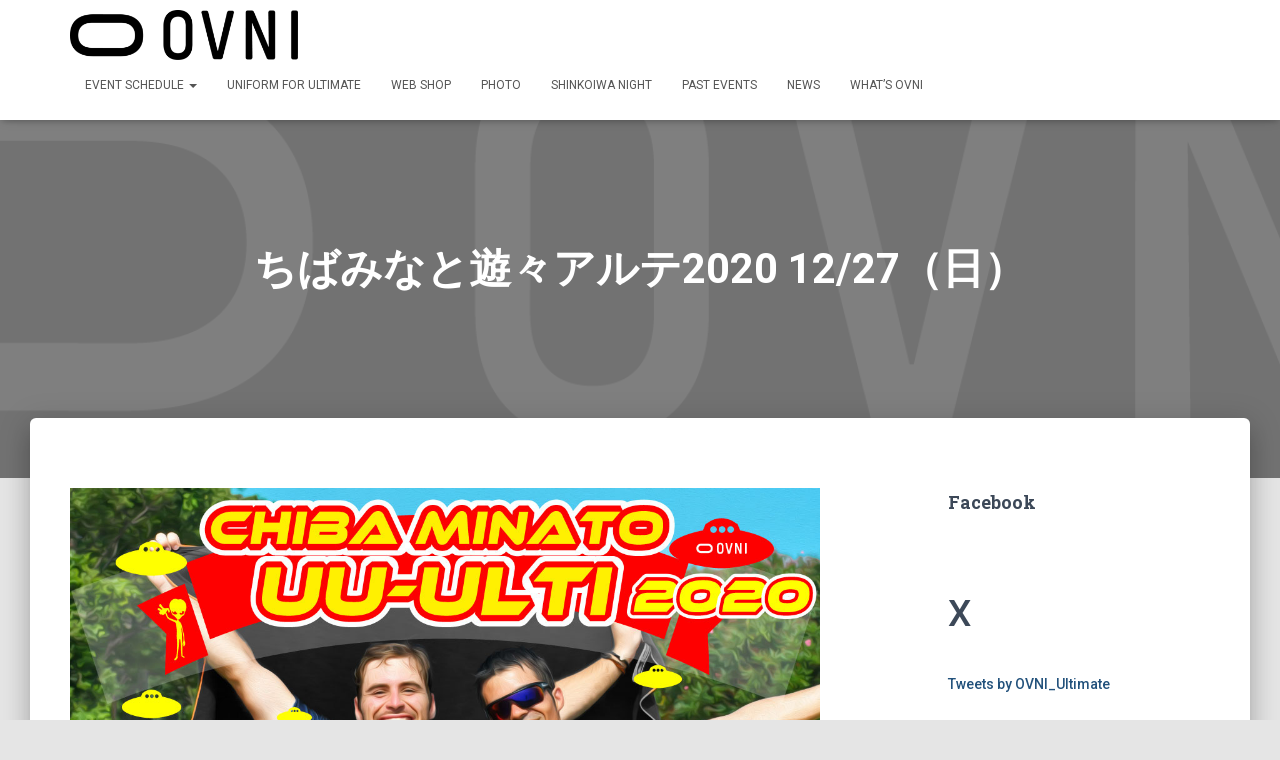

--- FILE ---
content_type: text/html; charset=UTF-8
request_url: https://www.ovniultimate.com/2019/12/24/uuult2020/
body_size: 15218
content:
<!DOCTYPE html>
<html lang="ja">

<head>
	<meta charset='UTF-8'>
	<meta name="viewport" content="width=device-width, initial-scale=1">
	<link rel="profile" href="http://gmpg.org/xfn/11">
			<link rel="pingback" href="https://www.ovniultimate.com/xmlrpc.php">
		<title>ちばみなと遊々アルテ2020  12/27（日） &#8211; OVNI</title>
<meta name='robots' content='max-image-preview:large' />
<link rel='dns-prefetch' href='//www.googletagmanager.com' />
<link rel='dns-prefetch' href='//fonts.googleapis.com' />
<link rel='dns-prefetch' href='//s.w.org' />
<link rel="alternate" type="application/rss+xml" title="OVNI &raquo; フィード" href="https://www.ovniultimate.com/feed/" />
<link rel="alternate" type="application/rss+xml" title="OVNI &raquo; コメントフィード" href="https://www.ovniultimate.com/comments/feed/" />
<link rel="alternate" type="application/rss+xml" title="OVNI &raquo; ちばみなと遊々アルテ2020  12/27（日） のコメントのフィード" href="https://www.ovniultimate.com/2019/12/24/uuult2020/feed/" />
<script type="text/javascript">
window._wpemojiSettings = {"baseUrl":"https:\/\/s.w.org\/images\/core\/emoji\/13.1.0\/72x72\/","ext":".png","svgUrl":"https:\/\/s.w.org\/images\/core\/emoji\/13.1.0\/svg\/","svgExt":".svg","source":{"concatemoji":"https:\/\/www.ovniultimate.com\/wp-includes\/js\/wp-emoji-release.min.js?ver=5.9.12"}};
/*! This file is auto-generated */
!function(e,a,t){var n,r,o,i=a.createElement("canvas"),p=i.getContext&&i.getContext("2d");function s(e,t){var a=String.fromCharCode;p.clearRect(0,0,i.width,i.height),p.fillText(a.apply(this,e),0,0);e=i.toDataURL();return p.clearRect(0,0,i.width,i.height),p.fillText(a.apply(this,t),0,0),e===i.toDataURL()}function c(e){var t=a.createElement("script");t.src=e,t.defer=t.type="text/javascript",a.getElementsByTagName("head")[0].appendChild(t)}for(o=Array("flag","emoji"),t.supports={everything:!0,everythingExceptFlag:!0},r=0;r<o.length;r++)t.supports[o[r]]=function(e){if(!p||!p.fillText)return!1;switch(p.textBaseline="top",p.font="600 32px Arial",e){case"flag":return s([127987,65039,8205,9895,65039],[127987,65039,8203,9895,65039])?!1:!s([55356,56826,55356,56819],[55356,56826,8203,55356,56819])&&!s([55356,57332,56128,56423,56128,56418,56128,56421,56128,56430,56128,56423,56128,56447],[55356,57332,8203,56128,56423,8203,56128,56418,8203,56128,56421,8203,56128,56430,8203,56128,56423,8203,56128,56447]);case"emoji":return!s([10084,65039,8205,55357,56613],[10084,65039,8203,55357,56613])}return!1}(o[r]),t.supports.everything=t.supports.everything&&t.supports[o[r]],"flag"!==o[r]&&(t.supports.everythingExceptFlag=t.supports.everythingExceptFlag&&t.supports[o[r]]);t.supports.everythingExceptFlag=t.supports.everythingExceptFlag&&!t.supports.flag,t.DOMReady=!1,t.readyCallback=function(){t.DOMReady=!0},t.supports.everything||(n=function(){t.readyCallback()},a.addEventListener?(a.addEventListener("DOMContentLoaded",n,!1),e.addEventListener("load",n,!1)):(e.attachEvent("onload",n),a.attachEvent("onreadystatechange",function(){"complete"===a.readyState&&t.readyCallback()})),(n=t.source||{}).concatemoji?c(n.concatemoji):n.wpemoji&&n.twemoji&&(c(n.twemoji),c(n.wpemoji)))}(window,document,window._wpemojiSettings);
</script>
<style type="text/css">
img.wp-smiley,
img.emoji {
	display: inline !important;
	border: none !important;
	box-shadow: none !important;
	height: 1em !important;
	width: 1em !important;
	margin: 0 0.07em !important;
	vertical-align: -0.1em !important;
	background: none !important;
	padding: 0 !important;
}
</style>
	<link rel='stylesheet' id='wp-block-library-css'  href='https://www.ovniultimate.com/wp-includes/css/dist/block-library/style.min.css?ver=5.9.12' type='text/css' media='all' />
<style id='global-styles-inline-css' type='text/css'>
body{--wp--preset--color--black: #000000;--wp--preset--color--cyan-bluish-gray: #abb8c3;--wp--preset--color--white: #ffffff;--wp--preset--color--pale-pink: #f78da7;--wp--preset--color--vivid-red: #cf2e2e;--wp--preset--color--luminous-vivid-orange: #ff6900;--wp--preset--color--luminous-vivid-amber: #fcb900;--wp--preset--color--light-green-cyan: #7bdcb5;--wp--preset--color--vivid-green-cyan: #00d084;--wp--preset--color--pale-cyan-blue: #8ed1fc;--wp--preset--color--vivid-cyan-blue: #0693e3;--wp--preset--color--vivid-purple: #9b51e0;--wp--preset--color--accent: #0a7393;--wp--preset--color--background-color: #e5e5e5;--wp--preset--color--header-gradient: #1f4fb7;--wp--preset--gradient--vivid-cyan-blue-to-vivid-purple: linear-gradient(135deg,rgba(6,147,227,1) 0%,rgb(155,81,224) 100%);--wp--preset--gradient--light-green-cyan-to-vivid-green-cyan: linear-gradient(135deg,rgb(122,220,180) 0%,rgb(0,208,130) 100%);--wp--preset--gradient--luminous-vivid-amber-to-luminous-vivid-orange: linear-gradient(135deg,rgba(252,185,0,1) 0%,rgba(255,105,0,1) 100%);--wp--preset--gradient--luminous-vivid-orange-to-vivid-red: linear-gradient(135deg,rgba(255,105,0,1) 0%,rgb(207,46,46) 100%);--wp--preset--gradient--very-light-gray-to-cyan-bluish-gray: linear-gradient(135deg,rgb(238,238,238) 0%,rgb(169,184,195) 100%);--wp--preset--gradient--cool-to-warm-spectrum: linear-gradient(135deg,rgb(74,234,220) 0%,rgb(151,120,209) 20%,rgb(207,42,186) 40%,rgb(238,44,130) 60%,rgb(251,105,98) 80%,rgb(254,248,76) 100%);--wp--preset--gradient--blush-light-purple: linear-gradient(135deg,rgb(255,206,236) 0%,rgb(152,150,240) 100%);--wp--preset--gradient--blush-bordeaux: linear-gradient(135deg,rgb(254,205,165) 0%,rgb(254,45,45) 50%,rgb(107,0,62) 100%);--wp--preset--gradient--luminous-dusk: linear-gradient(135deg,rgb(255,203,112) 0%,rgb(199,81,192) 50%,rgb(65,88,208) 100%);--wp--preset--gradient--pale-ocean: linear-gradient(135deg,rgb(255,245,203) 0%,rgb(182,227,212) 50%,rgb(51,167,181) 100%);--wp--preset--gradient--electric-grass: linear-gradient(135deg,rgb(202,248,128) 0%,rgb(113,206,126) 100%);--wp--preset--gradient--midnight: linear-gradient(135deg,rgb(2,3,129) 0%,rgb(40,116,252) 100%);--wp--preset--duotone--dark-grayscale: url('#wp-duotone-dark-grayscale');--wp--preset--duotone--grayscale: url('#wp-duotone-grayscale');--wp--preset--duotone--purple-yellow: url('#wp-duotone-purple-yellow');--wp--preset--duotone--blue-red: url('#wp-duotone-blue-red');--wp--preset--duotone--midnight: url('#wp-duotone-midnight');--wp--preset--duotone--magenta-yellow: url('#wp-duotone-magenta-yellow');--wp--preset--duotone--purple-green: url('#wp-duotone-purple-green');--wp--preset--duotone--blue-orange: url('#wp-duotone-blue-orange');--wp--preset--font-size--small: 13px;--wp--preset--font-size--medium: 20px;--wp--preset--font-size--large: 36px;--wp--preset--font-size--x-large: 42px;}.has-black-color{color: var(--wp--preset--color--black) !important;}.has-cyan-bluish-gray-color{color: var(--wp--preset--color--cyan-bluish-gray) !important;}.has-white-color{color: var(--wp--preset--color--white) !important;}.has-pale-pink-color{color: var(--wp--preset--color--pale-pink) !important;}.has-vivid-red-color{color: var(--wp--preset--color--vivid-red) !important;}.has-luminous-vivid-orange-color{color: var(--wp--preset--color--luminous-vivid-orange) !important;}.has-luminous-vivid-amber-color{color: var(--wp--preset--color--luminous-vivid-amber) !important;}.has-light-green-cyan-color{color: var(--wp--preset--color--light-green-cyan) !important;}.has-vivid-green-cyan-color{color: var(--wp--preset--color--vivid-green-cyan) !important;}.has-pale-cyan-blue-color{color: var(--wp--preset--color--pale-cyan-blue) !important;}.has-vivid-cyan-blue-color{color: var(--wp--preset--color--vivid-cyan-blue) !important;}.has-vivid-purple-color{color: var(--wp--preset--color--vivid-purple) !important;}.has-black-background-color{background-color: var(--wp--preset--color--black) !important;}.has-cyan-bluish-gray-background-color{background-color: var(--wp--preset--color--cyan-bluish-gray) !important;}.has-white-background-color{background-color: var(--wp--preset--color--white) !important;}.has-pale-pink-background-color{background-color: var(--wp--preset--color--pale-pink) !important;}.has-vivid-red-background-color{background-color: var(--wp--preset--color--vivid-red) !important;}.has-luminous-vivid-orange-background-color{background-color: var(--wp--preset--color--luminous-vivid-orange) !important;}.has-luminous-vivid-amber-background-color{background-color: var(--wp--preset--color--luminous-vivid-amber) !important;}.has-light-green-cyan-background-color{background-color: var(--wp--preset--color--light-green-cyan) !important;}.has-vivid-green-cyan-background-color{background-color: var(--wp--preset--color--vivid-green-cyan) !important;}.has-pale-cyan-blue-background-color{background-color: var(--wp--preset--color--pale-cyan-blue) !important;}.has-vivid-cyan-blue-background-color{background-color: var(--wp--preset--color--vivid-cyan-blue) !important;}.has-vivid-purple-background-color{background-color: var(--wp--preset--color--vivid-purple) !important;}.has-black-border-color{border-color: var(--wp--preset--color--black) !important;}.has-cyan-bluish-gray-border-color{border-color: var(--wp--preset--color--cyan-bluish-gray) !important;}.has-white-border-color{border-color: var(--wp--preset--color--white) !important;}.has-pale-pink-border-color{border-color: var(--wp--preset--color--pale-pink) !important;}.has-vivid-red-border-color{border-color: var(--wp--preset--color--vivid-red) !important;}.has-luminous-vivid-orange-border-color{border-color: var(--wp--preset--color--luminous-vivid-orange) !important;}.has-luminous-vivid-amber-border-color{border-color: var(--wp--preset--color--luminous-vivid-amber) !important;}.has-light-green-cyan-border-color{border-color: var(--wp--preset--color--light-green-cyan) !important;}.has-vivid-green-cyan-border-color{border-color: var(--wp--preset--color--vivid-green-cyan) !important;}.has-pale-cyan-blue-border-color{border-color: var(--wp--preset--color--pale-cyan-blue) !important;}.has-vivid-cyan-blue-border-color{border-color: var(--wp--preset--color--vivid-cyan-blue) !important;}.has-vivid-purple-border-color{border-color: var(--wp--preset--color--vivid-purple) !important;}.has-vivid-cyan-blue-to-vivid-purple-gradient-background{background: var(--wp--preset--gradient--vivid-cyan-blue-to-vivid-purple) !important;}.has-light-green-cyan-to-vivid-green-cyan-gradient-background{background: var(--wp--preset--gradient--light-green-cyan-to-vivid-green-cyan) !important;}.has-luminous-vivid-amber-to-luminous-vivid-orange-gradient-background{background: var(--wp--preset--gradient--luminous-vivid-amber-to-luminous-vivid-orange) !important;}.has-luminous-vivid-orange-to-vivid-red-gradient-background{background: var(--wp--preset--gradient--luminous-vivid-orange-to-vivid-red) !important;}.has-very-light-gray-to-cyan-bluish-gray-gradient-background{background: var(--wp--preset--gradient--very-light-gray-to-cyan-bluish-gray) !important;}.has-cool-to-warm-spectrum-gradient-background{background: var(--wp--preset--gradient--cool-to-warm-spectrum) !important;}.has-blush-light-purple-gradient-background{background: var(--wp--preset--gradient--blush-light-purple) !important;}.has-blush-bordeaux-gradient-background{background: var(--wp--preset--gradient--blush-bordeaux) !important;}.has-luminous-dusk-gradient-background{background: var(--wp--preset--gradient--luminous-dusk) !important;}.has-pale-ocean-gradient-background{background: var(--wp--preset--gradient--pale-ocean) !important;}.has-electric-grass-gradient-background{background: var(--wp--preset--gradient--electric-grass) !important;}.has-midnight-gradient-background{background: var(--wp--preset--gradient--midnight) !important;}.has-small-font-size{font-size: var(--wp--preset--font-size--small) !important;}.has-medium-font-size{font-size: var(--wp--preset--font-size--medium) !important;}.has-large-font-size{font-size: var(--wp--preset--font-size--large) !important;}.has-x-large-font-size{font-size: var(--wp--preset--font-size--x-large) !important;}
</style>
<link rel='stylesheet' id='hestia-clients-bar-css'  href='https://www.ovniultimate.com/wp-content/plugins/themeisle-companion/obfx_modules/companion-legacy/assets/css/hestia/clients-bar.css?ver=5.9.12' type='text/css' media='all' />
<link rel='stylesheet' id='bootstrap-css'  href='https://www.ovniultimate.com/wp-content/themes/hestia/assets/bootstrap/css/bootstrap.min.css?ver=1.0.2' type='text/css' media='all' />
<link rel='stylesheet' id='hestia-font-sizes-css'  href='https://www.ovniultimate.com/wp-content/themes/hestia/assets/css/font-sizes.min.css?ver=3.0.22' type='text/css' media='all' />
<link rel='stylesheet' id='hestia_style-css'  href='https://www.ovniultimate.com/wp-content/themes/hestia/style.min.css?ver=3.0.22' type='text/css' media='all' />
<style id='hestia_style-inline-css' type='text/css'>
.hestia-top-bar, .hestia-top-bar .widget.widget_shopping_cart .cart_list {
			background-color: #363537
		}
		.hestia-top-bar .widget .label-floating input[type=search]:-webkit-autofill {
			-webkit-box-shadow: inset 0 0 0px 9999px #363537
		}.hestia-top-bar, .hestia-top-bar .widget .label-floating input[type=search], .hestia-top-bar .widget.widget_search form.form-group:before, .hestia-top-bar .widget.widget_product_search form.form-group:before, .hestia-top-bar .widget.widget_shopping_cart:before {
			color: #ffffff
		} 
		.hestia-top-bar .widget .label-floating input[type=search]{
			-webkit-text-fill-color:#ffffff !important 
		}
		.hestia-top-bar div.widget.widget_shopping_cart:before, .hestia-top-bar .widget.widget_product_search form.form-group:before, .hestia-top-bar .widget.widget_search form.form-group:before{
			background-color: #ffffff
		}.hestia-top-bar a, .hestia-top-bar .top-bar-nav li a {
			color: #ffffff
		}
		.hestia-top-bar ul li a[href*="mailto:"]:before, .hestia-top-bar ul li a[href*="tel:"]:before{
			background-color: #ffffff
		}
		.hestia-top-bar a:hover, .hestia-top-bar .top-bar-nav li a:hover {
			color: #eeeeee
		}
		.hestia-top-bar ul li:hover a[href*="mailto:"]:before, .hestia-top-bar ul li:hover a[href*="tel:"]:before{
			background-color: #eeeeee
		}
		

		a,
		.navbar .dropdown-menu li:hover > a,
		.navbar .dropdown-menu li:focus > a,
		.navbar .dropdown-menu li:active > a,
		.navbar .navbar-nav > li .dropdown-menu li:hover > a,
		body:not(.home) .navbar-default .navbar-nav > .active:not(.btn) > a,
		body:not(.home) .navbar-default .navbar-nav > .active:not(.btn) > a:hover,
		body:not(.home) .navbar-default .navbar-nav > .active:not(.btn) > a:focus,
		a:hover,
		.card-blog a.moretag:hover,
		.card-blog a.more-link:hover,
		.widget a:hover,
		.has-text-color.has-accent-color,
		p.has-text-color a {
		    color:#0a7393;
		}
		
		.svg-text-color{
			fill:#0a7393;
		}
		
		.pagination span.current, .pagination span.current:focus, .pagination span.current:hover {
			border-color:#0a7393
		}
		
		button,
		button:hover,
		.woocommerce .track_order button[type="submit"],
		.woocommerce .track_order button[type="submit"]:hover,
		div.wpforms-container .wpforms-form button[type=submit].wpforms-submit,
		div.wpforms-container .wpforms-form button[type=submit].wpforms-submit:hover,
		input[type="button"],
		input[type="button"]:hover,
		input[type="submit"],
		input[type="submit"]:hover,
		input#searchsubmit,
		.pagination span.current,
		.pagination span.current:focus,
		.pagination span.current:hover,
		.btn.btn-primary,
		.btn.btn-primary:link,
		.btn.btn-primary:hover,
		.btn.btn-primary:focus,
		.btn.btn-primary:active,
		.btn.btn-primary.active,
		.btn.btn-primary.active:focus,
		.btn.btn-primary.active:hover,
		.btn.btn-primary:active:hover,
		.btn.btn-primary:active:focus,
		.btn.btn-primary:active:hover,
		.hestia-sidebar-open.btn.btn-rose,
		.hestia-sidebar-close.btn.btn-rose,
		.hestia-sidebar-open.btn.btn-rose:hover,
		.hestia-sidebar-close.btn.btn-rose:hover,
		.hestia-sidebar-open.btn.btn-rose:focus,
		.hestia-sidebar-close.btn.btn-rose:focus,
		.label.label-primary,
		.hestia-work .portfolio-item:nth-child(6n+1) .label,
		.nav-cart .nav-cart-content .widget .buttons .button,
		.has-accent-background-color[class*="has-background"] {
		    background-color: #0a7393;
		}
		
		@media (max-width: 768px) {
	
			.navbar-default .navbar-nav>li>a:hover,
			.navbar-default .navbar-nav>li>a:focus,
			.navbar .navbar-nav .dropdown .dropdown-menu li a:hover,
			.navbar .navbar-nav .dropdown .dropdown-menu li a:focus,
			.navbar button.navbar-toggle:hover,
			.navbar .navbar-nav li:hover > a i {
			    color: #0a7393;
			}
		}
		
		body:not(.woocommerce-page) button:not([class^="fl-"]):not(.hestia-scroll-to-top):not(.navbar-toggle):not(.close),
		body:not(.woocommerce-page) .button:not([class^="fl-"]):not(hestia-scroll-to-top):not(.navbar-toggle):not(.add_to_cart_button):not(.product_type_grouped):not(.product_type_external),
		div.wpforms-container .wpforms-form button[type=submit].wpforms-submit,
		input[type="submit"],
		input[type="button"],
		.btn.btn-primary,
		.widget_product_search button[type="submit"],
		.hestia-sidebar-open.btn.btn-rose,
		.hestia-sidebar-close.btn.btn-rose,
		.everest-forms button[type=submit].everest-forms-submit-button {
		    -webkit-box-shadow: 0 2px 2px 0 rgba(10,115,147,0.14),0 3px 1px -2px rgba(10,115,147,0.2),0 1px 5px 0 rgba(10,115,147,0.12);
		    box-shadow: 0 2px 2px 0 rgba(10,115,147,0.14),0 3px 1px -2px rgba(10,115,147,0.2),0 1px 5px 0 rgba(10,115,147,0.12);
		}
		
		.card .header-primary, .card .content-primary,
		.everest-forms button[type=submit].everest-forms-submit-button {
		    background: #0a7393;
		}
		
		body:not(.woocommerce-page) .button:not([class^="fl-"]):not(.hestia-scroll-to-top):not(.navbar-toggle):not(.add_to_cart_button):hover,
		body:not(.woocommerce-page) button:not([class^="fl-"]):not(.hestia-scroll-to-top):not(.navbar-toggle):not(.close):hover,
		div.wpforms-container .wpforms-form button[type=submit].wpforms-submit:hover,
		input[type="submit"]:hover,
		input[type="button"]:hover,
		input#searchsubmit:hover,
		.widget_product_search button[type="submit"]:hover,
		.pagination span.current,
		.btn.btn-primary:hover,
		.btn.btn-primary:focus,
		.btn.btn-primary:active,
		.btn.btn-primary.active,
		.btn.btn-primary:active:focus,
		.btn.btn-primary:active:hover,
		.hestia-sidebar-open.btn.btn-rose:hover,
		.hestia-sidebar-close.btn.btn-rose:hover,
		.pagination span.current:hover,
		.everest-forms button[type=submit].everest-forms-submit-button:hover,
 		.everest-forms button[type=submit].everest-forms-submit-button:focus,
 		.everest-forms button[type=submit].everest-forms-submit-button:active {
			-webkit-box-shadow: 0 14px 26px -12px rgba(10,115,147,0.42),0 4px 23px 0 rgba(0,0,0,0.12),0 8px 10px -5px rgba(10,115,147,0.2);
		    box-shadow: 0 14px 26px -12px rgba(10,115,147,0.42),0 4px 23px 0 rgba(0,0,0,0.12),0 8px 10px -5px rgba(10,115,147,0.2);
			color: #fff;
		}
		
		.form-group.is-focused .form-control {
			background-image: -webkit-gradient(linear,left top, left bottom,from(#0a7393),to(#0a7393)),-webkit-gradient(linear,left top, left bottom,from(#d2d2d2),to(#d2d2d2));
			background-image: -webkit-linear-gradient(linear,left top, left bottom,from(#0a7393),to(#0a7393)),-webkit-linear-gradient(linear,left top, left bottom,from(#d2d2d2),to(#d2d2d2));
			background-image: linear-gradient(linear,left top, left bottom,from(#0a7393),to(#0a7393)),linear-gradient(linear,left top, left bottom,from(#d2d2d2),to(#d2d2d2));
		}
		
		.navbar:not(.navbar-transparent) li:not(.btn):hover > a,
		.navbar li.on-section:not(.btn) > a,
		.navbar.full-screen-menu.navbar-transparent li:not(.btn):hover > a,
		.navbar.full-screen-menu .navbar-toggle:hover,
		.navbar:not(.navbar-transparent) .nav-cart:hover,
		.navbar:not(.navbar-transparent) .hestia-toggle-search:hover {
				color:#0a7393
		}
		
			.header-filter-gradient {
				background: linear-gradient(45deg, rgba(31,79,183,1) 0%, rgb(97,107,162) 100%);
			}
			.has-text-color.has-header-gradient-color { color: #1f4fb7; }
			.has-header-gradient-background-color[class*="has-background"] { background-color: #1f4fb7; }
			
		.has-text-color.has-background-color-color { color: #e5e5e5; }
		.has-background-color-background-color[class*="has-background"] { background-color: #e5e5e5; }
		
.btn.btn-primary:not(.colored-button):not(.btn-left):not(.btn-right):not(.btn-just-icon):not(.menu-item), input[type="submit"]:not(.search-submit), body:not(.woocommerce-account) .woocommerce .button.woocommerce-Button, .woocommerce .product button.button, .woocommerce .product button.button.alt, .woocommerce .product #respond input#submit, .woocommerce-cart .blog-post .woocommerce .cart-collaterals .cart_totals .checkout-button, .woocommerce-checkout #payment #place_order, .woocommerce-account.woocommerce-page button.button, .woocommerce .track_order button[type="submit"], .nav-cart .nav-cart-content .widget .buttons .button, .woocommerce a.button.wc-backward, body.woocommerce .wccm-catalog-item a.button, body.woocommerce a.wccm-button.button, form.woocommerce-form-coupon button.button, div.wpforms-container .wpforms-form button[type=submit].wpforms-submit, div.woocommerce a.button.alt, div.woocommerce table.my_account_orders .button, .btn.colored-button, .btn.btn-left, .btn.btn-right, .btn:not(.colored-button):not(.btn-left):not(.btn-right):not(.btn-just-icon):not(.menu-item):not(.hestia-sidebar-open):not(.hestia-sidebar-close){ padding-top:15px;  padding-bottom:15px;  padding-left:33px;  padding-right:33px; }
.btn.btn-primary:not(.colored-button):not(.btn-left):not(.btn-right):not(.btn-just-icon):not(.menu-item), input[type="submit"]:not(.search-submit), body:not(.woocommerce-account) .woocommerce .button.woocommerce-Button, .woocommerce .product button.button, .woocommerce .product button.button.alt, .woocommerce .product #respond input#submit, .woocommerce-cart .blog-post .woocommerce .cart-collaterals .cart_totals .checkout-button, .woocommerce-checkout #payment #place_order, .woocommerce-account.woocommerce-page button.button, .woocommerce .track_order button[type="submit"], .nav-cart .nav-cart-content .widget .buttons .button, .woocommerce a.button.wc-backward, body.woocommerce .wccm-catalog-item a.button, body.woocommerce a.wccm-button.button, form.woocommerce-form-coupon button.button, div.wpforms-container .wpforms-form button[type=submit].wpforms-submit, div.woocommerce a.button.alt, div.woocommerce table.my_account_orders .button, input[type="submit"].search-submit, .hestia-view-cart-wrapper .added_to_cart.wc-forward, .woocommerce-product-search button, .woocommerce-cart .actions .button, #secondary div[id^=woocommerce_price_filter] .button, .woocommerce div[id^=woocommerce_widget_cart].widget .buttons .button, .searchform input[type=submit], .searchform button, .search-form:not(.media-toolbar-primary) input[type=submit], .search-form:not(.media-toolbar-primary) button, .woocommerce-product-search input[type=submit], .btn.colored-button, .btn.btn-left, .btn.btn-right, .btn:not(.colored-button):not(.btn-left):not(.btn-right):not(.btn-just-icon):not(.menu-item):not(.hestia-sidebar-open):not(.hestia-sidebar-close){border-radius:12px;}
@media (min-width: 769px){
			.page-header.header-small .hestia-title,
			.page-header.header-small .title,
			h1.hestia-title.title-in-content,
			.main article.section .has-title-font-size {
				font-size: 42px;
			}}
</style>
<link rel='stylesheet' id='hestia_fonts-css'  href='https://fonts.googleapis.com/css?family=Roboto%3A300%2C400%2C500%2C700%7CRoboto+Slab%3A400%2C700&#038;subset=latin%2Clatin-ext&#038;ver=3.0.22' type='text/css' media='all' />
<script type='text/javascript' src='https://www.ovniultimate.com/wp-includes/js/jquery/jquery.min.js?ver=3.6.0' id='jquery-core-js'></script>
<script type='text/javascript' src='https://www.ovniultimate.com/wp-includes/js/jquery/jquery-migrate.min.js?ver=3.3.2' id='jquery-migrate-js'></script>

<!-- Site Kit によって追加された Google タグ（gtag.js）スニペット -->

<!-- Google アナリティクス スニペット (Site Kit が追加) -->
<script type='text/javascript' src='https://www.googletagmanager.com/gtag/js?id=GT-MJPJV8S' id='google_gtagjs-js' async></script>
<script type='text/javascript' id='google_gtagjs-js-after'>
window.dataLayer = window.dataLayer || [];function gtag(){dataLayer.push(arguments);}
gtag("set","linker",{"domains":["www.ovniultimate.com"]});
gtag("js", new Date());
gtag("set", "developer_id.dZTNiMT", true);
gtag("config", "GT-MJPJV8S");
 window._googlesitekit = window._googlesitekit || {}; window._googlesitekit.throttledEvents = []; window._googlesitekit.gtagEvent = (name, data) => { var key = JSON.stringify( { name, data } ); if ( !! window._googlesitekit.throttledEvents[ key ] ) { return; } window._googlesitekit.throttledEvents[ key ] = true; setTimeout( () => { delete window._googlesitekit.throttledEvents[ key ]; }, 5 ); gtag( "event", name, { ...data, event_source: "site-kit" } ); } 
</script>

<!-- Site Kit によって追加された終了 Google タグ（gtag.js）スニペット -->
<link rel="https://api.w.org/" href="https://www.ovniultimate.com/wp-json/" /><link rel="alternate" type="application/json" href="https://www.ovniultimate.com/wp-json/wp/v2/posts/4672" /><link rel="EditURI" type="application/rsd+xml" title="RSD" href="https://www.ovniultimate.com/xmlrpc.php?rsd" />
<link rel="wlwmanifest" type="application/wlwmanifest+xml" href="https://www.ovniultimate.com/wp-includes/wlwmanifest.xml" /> 
<meta name="generator" content="WordPress 5.9.12" />
<link rel="canonical" href="https://www.ovniultimate.com/2019/12/24/uuult2020/" />
<link rel='shortlink' href='https://www.ovniultimate.com/?p=4672' />
<link rel="alternate" type="application/json+oembed" href="https://www.ovniultimate.com/wp-json/oembed/1.0/embed?url=https%3A%2F%2Fwww.ovniultimate.com%2F2019%2F12%2F24%2Fuuult2020%2F" />
<link rel="alternate" type="text/xml+oembed" href="https://www.ovniultimate.com/wp-json/oembed/1.0/embed?url=https%3A%2F%2Fwww.ovniultimate.com%2F2019%2F12%2F24%2Fuuult2020%2F&#038;format=xml" />
<meta name="generator" content="Site Kit by Google 1.145.0" /><!-- Enter your scripts here --><meta name="google-site-verification" content="tAxsrz8ygbfNbrm2u3W2Gc0WeGtt2kQrDocllt8_h2o"><style type="text/css" id="custom-background-css">
body.custom-background { background-color: #e5e5e5; }
</style>
	<link rel="icon" href="https://www.ovniultimate.com/wp-content/uploads/2015/04/cropped-ef86975ef0e3d8145b6fc40686b6ebff-32x32.png" sizes="32x32" />
<link rel="icon" href="https://www.ovniultimate.com/wp-content/uploads/2015/04/cropped-ef86975ef0e3d8145b6fc40686b6ebff-192x192.png" sizes="192x192" />
<link rel="apple-touch-icon" href="https://www.ovniultimate.com/wp-content/uploads/2015/04/cropped-ef86975ef0e3d8145b6fc40686b6ebff-180x180.png" />
<meta name="msapplication-TileImage" content="https://www.ovniultimate.com/wp-content/uploads/2015/04/cropped-ef86975ef0e3d8145b6fc40686b6ebff-270x270.png" />
		<style type="text/css" id="wp-custom-css">
			@media (max-width: 768px){
	.navbar .navbar-header .navbar-brand img {
     width: 100px;
}
	.navbar.navbar>.container {
    padding: 1px 15px;
}
.navbar.navbar-fixed-top .navbar-collapse  {
    margin-top: 50px;
}
}

.author {
    display: none;
}		</style>
		</head>

<body class="post-template-default single single-post postid-4672 single-format-standard custom-background wp-custom-logo blog-post header-layout-default">
	<svg xmlns="http://www.w3.org/2000/svg" viewBox="0 0 0 0" width="0" height="0" focusable="false" role="none" style="visibility: hidden; position: absolute; left: -9999px; overflow: hidden;" ><defs><filter id="wp-duotone-dark-grayscale"><feColorMatrix color-interpolation-filters="sRGB" type="matrix" values=" .299 .587 .114 0 0 .299 .587 .114 0 0 .299 .587 .114 0 0 .299 .587 .114 0 0 " /><feComponentTransfer color-interpolation-filters="sRGB" ><feFuncR type="table" tableValues="0 0.49803921568627" /><feFuncG type="table" tableValues="0 0.49803921568627" /><feFuncB type="table" tableValues="0 0.49803921568627" /><feFuncA type="table" tableValues="1 1" /></feComponentTransfer><feComposite in2="SourceGraphic" operator="in" /></filter></defs></svg><svg xmlns="http://www.w3.org/2000/svg" viewBox="0 0 0 0" width="0" height="0" focusable="false" role="none" style="visibility: hidden; position: absolute; left: -9999px; overflow: hidden;" ><defs><filter id="wp-duotone-grayscale"><feColorMatrix color-interpolation-filters="sRGB" type="matrix" values=" .299 .587 .114 0 0 .299 .587 .114 0 0 .299 .587 .114 0 0 .299 .587 .114 0 0 " /><feComponentTransfer color-interpolation-filters="sRGB" ><feFuncR type="table" tableValues="0 1" /><feFuncG type="table" tableValues="0 1" /><feFuncB type="table" tableValues="0 1" /><feFuncA type="table" tableValues="1 1" /></feComponentTransfer><feComposite in2="SourceGraphic" operator="in" /></filter></defs></svg><svg xmlns="http://www.w3.org/2000/svg" viewBox="0 0 0 0" width="0" height="0" focusable="false" role="none" style="visibility: hidden; position: absolute; left: -9999px; overflow: hidden;" ><defs><filter id="wp-duotone-purple-yellow"><feColorMatrix color-interpolation-filters="sRGB" type="matrix" values=" .299 .587 .114 0 0 .299 .587 .114 0 0 .299 .587 .114 0 0 .299 .587 .114 0 0 " /><feComponentTransfer color-interpolation-filters="sRGB" ><feFuncR type="table" tableValues="0.54901960784314 0.98823529411765" /><feFuncG type="table" tableValues="0 1" /><feFuncB type="table" tableValues="0.71764705882353 0.25490196078431" /><feFuncA type="table" tableValues="1 1" /></feComponentTransfer><feComposite in2="SourceGraphic" operator="in" /></filter></defs></svg><svg xmlns="http://www.w3.org/2000/svg" viewBox="0 0 0 0" width="0" height="0" focusable="false" role="none" style="visibility: hidden; position: absolute; left: -9999px; overflow: hidden;" ><defs><filter id="wp-duotone-blue-red"><feColorMatrix color-interpolation-filters="sRGB" type="matrix" values=" .299 .587 .114 0 0 .299 .587 .114 0 0 .299 .587 .114 0 0 .299 .587 .114 0 0 " /><feComponentTransfer color-interpolation-filters="sRGB" ><feFuncR type="table" tableValues="0 1" /><feFuncG type="table" tableValues="0 0.27843137254902" /><feFuncB type="table" tableValues="0.5921568627451 0.27843137254902" /><feFuncA type="table" tableValues="1 1" /></feComponentTransfer><feComposite in2="SourceGraphic" operator="in" /></filter></defs></svg><svg xmlns="http://www.w3.org/2000/svg" viewBox="0 0 0 0" width="0" height="0" focusable="false" role="none" style="visibility: hidden; position: absolute; left: -9999px; overflow: hidden;" ><defs><filter id="wp-duotone-midnight"><feColorMatrix color-interpolation-filters="sRGB" type="matrix" values=" .299 .587 .114 0 0 .299 .587 .114 0 0 .299 .587 .114 0 0 .299 .587 .114 0 0 " /><feComponentTransfer color-interpolation-filters="sRGB" ><feFuncR type="table" tableValues="0 0" /><feFuncG type="table" tableValues="0 0.64705882352941" /><feFuncB type="table" tableValues="0 1" /><feFuncA type="table" tableValues="1 1" /></feComponentTransfer><feComposite in2="SourceGraphic" operator="in" /></filter></defs></svg><svg xmlns="http://www.w3.org/2000/svg" viewBox="0 0 0 0" width="0" height="0" focusable="false" role="none" style="visibility: hidden; position: absolute; left: -9999px; overflow: hidden;" ><defs><filter id="wp-duotone-magenta-yellow"><feColorMatrix color-interpolation-filters="sRGB" type="matrix" values=" .299 .587 .114 0 0 .299 .587 .114 0 0 .299 .587 .114 0 0 .299 .587 .114 0 0 " /><feComponentTransfer color-interpolation-filters="sRGB" ><feFuncR type="table" tableValues="0.78039215686275 1" /><feFuncG type="table" tableValues="0 0.94901960784314" /><feFuncB type="table" tableValues="0.35294117647059 0.47058823529412" /><feFuncA type="table" tableValues="1 1" /></feComponentTransfer><feComposite in2="SourceGraphic" operator="in" /></filter></defs></svg><svg xmlns="http://www.w3.org/2000/svg" viewBox="0 0 0 0" width="0" height="0" focusable="false" role="none" style="visibility: hidden; position: absolute; left: -9999px; overflow: hidden;" ><defs><filter id="wp-duotone-purple-green"><feColorMatrix color-interpolation-filters="sRGB" type="matrix" values=" .299 .587 .114 0 0 .299 .587 .114 0 0 .299 .587 .114 0 0 .299 .587 .114 0 0 " /><feComponentTransfer color-interpolation-filters="sRGB" ><feFuncR type="table" tableValues="0.65098039215686 0.40392156862745" /><feFuncG type="table" tableValues="0 1" /><feFuncB type="table" tableValues="0.44705882352941 0.4" /><feFuncA type="table" tableValues="1 1" /></feComponentTransfer><feComposite in2="SourceGraphic" operator="in" /></filter></defs></svg><svg xmlns="http://www.w3.org/2000/svg" viewBox="0 0 0 0" width="0" height="0" focusable="false" role="none" style="visibility: hidden; position: absolute; left: -9999px; overflow: hidden;" ><defs><filter id="wp-duotone-blue-orange"><feColorMatrix color-interpolation-filters="sRGB" type="matrix" values=" .299 .587 .114 0 0 .299 .587 .114 0 0 .299 .587 .114 0 0 .299 .587 .114 0 0 " /><feComponentTransfer color-interpolation-filters="sRGB" ><feFuncR type="table" tableValues="0.098039215686275 1" /><feFuncG type="table" tableValues="0 0.66274509803922" /><feFuncB type="table" tableValues="0.84705882352941 0.41960784313725" /><feFuncA type="table" tableValues="1 1" /></feComponentTransfer><feComposite in2="SourceGraphic" operator="in" /></filter></defs></svg>	<div class="wrapper post-4672 post type-post status-publish format-standard has-post-thumbnail hentry category-common default ">
		<header class="header ">
			<div style="display: none"></div>		<nav class="navbar navbar-default navbar-fixed-top  hestia_right navbar-not-transparent">
						<div class="container">
				<div class="header-sidebar-wrapper"></div>		<div class="navbar-header">
			<div class="title-logo-wrapper">
				<a class="navbar-brand" href="https://www.ovniultimate.com/"
						title="OVNI">
					<img  src="https://www.ovniultimate.com/wp-content/uploads/2022/06/cropped-cropped-cropped-OVNILOGO160216-e1655363628189.png" alt="OVNI"></a>
			</div>
								<div class="navbar-toggle-wrapper">
						<button type="button" class="navbar-toggle" data-toggle="collapse" data-target="#main-navigation">
				<span class="icon-bar"></span>
				<span class="icon-bar"></span>
				<span class="icon-bar"></span>
				<span class="sr-only">ナビゲーションを切り替え</span>
			</button>
					</div>
				</div>
		<div id="main-navigation" class="collapse navbar-collapse"><ul id="menu-%e3%83%a1%e3%83%8b%e3%83%a5%e3%83%bc-1" class="nav navbar-nav"><li id="menu-item-2567" class="menu-item menu-item-type-post_type menu-item-object-page menu-item-has-children menu-item-2567 dropdown"><a title="EVENT SCHEDULE" href="https://www.ovniultimate.com/event-schedule/" class="dropdown-toggle">EVENT SCHEDULE <span class="caret-wrap"><span class="caret"><svg aria-hidden="true" focusable="false" data-prefix="fas" data-icon="chevron-down" class="svg-inline--fa fa-chevron-down fa-w-14" role="img" xmlns="http://www.w3.org/2000/svg" viewBox="0 0 448 512"><path d="M207.029 381.476L12.686 187.132c-9.373-9.373-9.373-24.569 0-33.941l22.667-22.667c9.357-9.357 24.522-9.375 33.901-.04L224 284.505l154.745-154.021c9.379-9.335 24.544-9.317 33.901.04l22.667 22.667c9.373 9.373 9.373 24.569 0 33.941L240.971 381.476c-9.373 9.372-24.569 9.372-33.942 0z"></path></svg></span></span></a>
<ul role="menu" class="dropdown-menu">
	<li id="menu-item-9870" class="menu-item menu-item-type-post_type menu-item-object-post menu-item-9870"><a title="ゆうゆうアルテ2025" href="https://www.ovniultimate.com/2024/12/22/uu2025/">ゆうゆうアルテ2025</a></li>
	<li id="menu-item-10639" class="menu-item menu-item-type-post_type menu-item-object-post menu-item-10639"><a title="SHINKOIWA 4s League" href="https://www.ovniultimate.com/2026/01/06/shinkoiwa-4s-league/">SHINKOIWA 4s League</a></li>
	<li id="menu-item-3625" class="menu-item menu-item-type-post_type menu-item-object-post menu-item-3625"><a title="新小岩ナイトアルティメット毎週木曜日" href="https://www.ovniultimate.com/2018/03/13/shinkoiwa-night/">新小岩ナイトアルティメット毎週木曜日</a></li>
</ul>
</li>
<li id="menu-item-3421" class="menu-item menu-item-type-post_type menu-item-object-page menu-item-3421"><a title="Uniform for Ultimate" href="https://www.ovniultimate.com/uniformorder/">Uniform for Ultimate</a></li>
<li id="menu-item-3504" class="menu-item menu-item-type-custom menu-item-object-custom menu-item-3504"><a title="Web shop" href="http://ovni.theshop.jp/">Web  shop</a></li>
<li id="menu-item-7403" class="menu-item menu-item-type-custom menu-item-object-custom menu-item-7403"><a title="Photo" href="https://ovni.myportfolio.com/">Photo</a></li>
<li id="menu-item-3711" class="menu-item menu-item-type-custom menu-item-object-custom menu-item-3711"><a title="Shinkoiwa night" href="http://www.ovniultimate.com/2018/03/13/shinkoiwa-night/">Shinkoiwa night</a></li>
<li id="menu-item-2026" class="menu-item menu-item-type-post_type menu-item-object-page menu-item-2026"><a title="PAST EVENTS" href="https://www.ovniultimate.com/past-events/">PAST EVENTS</a></li>
<li id="menu-item-2037" class="menu-item menu-item-type-post_type menu-item-object-page current_page_parent menu-item-2037"><a title="NEWS" href="https://www.ovniultimate.com/news/">NEWS</a></li>
<li id="menu-item-2032" class="menu-item menu-item-type-post_type menu-item-object-page menu-item-2032"><a title="What’s OVNI" href="https://www.ovniultimate.com/whats-ovni/">What’s OVNI</a></li>
</ul></div>			</div>
					</nav>
				</header>
<div id="primary" class="boxed-layout-header page-header header-small" data-parallax="active" ><div class="container"><div class="row"><div class="col-md-10 col-md-offset-1 text-center"><h1 class="hestia-title entry-title">ちばみなと遊々アルテ2020  12/27（日）</h1><h4 class="author">投稿者: <a href="https://www.ovniultimate.com/author/ovni/" class="vcard author"><strong class="fn">ovni</strong></a> 投稿日: <time class="entry-date published" datetime="2019-12-24T14:32:47+09:00" content="2019-12-24">2019年12月24日</time><time class="updated hestia-hidden" datetime="2020-12-28T18:11:04+09:00">2019年12月24日</time></h4></div></div></div><div class="header-filter" style="background-image: url(https://www.ovniultimate.com/wp-content/uploads/2022/06/cropped-OVNILOGO160216白-02.png);"></div></div>
<div class="main  main-raised ">
	<div class="blog-post blog-post-wrapper">
		<div class="container">
			<article id="post-4672" class="section section-text">
	<div class="row">
				<div class="col-md-8 single-post-container" data-layout="sidebar-right">

			<div class="single-post-wrap entry-content"><h4 style="text-align: center;"><img class="aligncenter size-full wp-image-4737" src="https://www.ovniultimate.com/wp-content/uploads/2019/12/名称未設定-1.jpg" alt="名称未設定-1" width="1200" height="636" srcset="https://www.ovniultimate.com/wp-content/uploads/2019/12/名称未設定-1.jpg 1200w, https://www.ovniultimate.com/wp-content/uploads/2019/12/名称未設定-1-300x159.jpg 300w, https://www.ovniultimate.com/wp-content/uploads/2019/12/名称未設定-1-768x407.jpg 768w, https://www.ovniultimate.com/wp-content/uploads/2019/12/名称未設定-1-1024x543.jpg 1024w" sizes="(max-width: 1200px) 100vw, 1200px" /></h4>
<h4 style="text-align: center;"> </h4>
<h4 style="text-align: center;"><span style="text-decoration: underline;">Event information</span></h4>
<table class="eihgty-per" align="center">
<tbody>
<tr>
<td style="text-align: center;">大会名</td>
<td>ちばみなと遊々アルテ 2020</td>
</tr>
<tr>
<td style="text-align: center;">主催</td>
<td>OVNI</td>
</tr>
<tr>
<td style="text-align: center;">後援</td>
<td>千葉県フライングディスク協会</td>
</tr>
<tr>
<td style="text-align: center;">日程</td>
<td>
<p><span style="text-decoration: underline;">2020年  12/27（日）</span><span style="text-decoration: underline;"></p>
<p> </span>※日程は予告なく変更する場合があります。</p>
</td>
</tr>
<tr>
<td style="text-align: center;">会場</td>
<td>
<p>千葉ポートパーク</p>
</td>
</tr>
<tr>
<td style="text-align: center;">部門</td>
<td>
<p>ミックス（女性１名以上）<br /> ５on５</p>
</td>
</tr>
<tr>
<td style="text-align: center;">募集定員</td>
<td>
<p>10チーム（予定）</p>
</td>
</tr>
<tr>
<td style="text-align: center;">エントリー費</td>
<td>
<p>2,000円/１名あたり  <br /> <span style="font-size: 12px;">※レイトエントリーは1名あたりプラス500円いただきます。<br /> ※スポーツ保険料込。</span><br /> <span style="font-size: 12px;">※エントリー費は事前振込にてお願いします。振込先等の詳細はエントリーチームに別途ご案内いたします。<br /> ※チームエントリー締め切り後のキャンセルについては5名分の参加費をいただきます。</span> </p>
</td>
</tr>
<tr>
<td style="text-align: center;">
<p class="p1">中止による<br />参加費の返金</p>
</td>
<td>
<p class="p1">荒天や災害（コロナウイルス感染拡大を含む）により、本大会が中止となる場合は下記の通り参加費を頂戴いたします。<br />エントリーをもって下記に同意したものとさせていただきます。</p>
<p class="p1">【チームエントリーの方】<br />・チームエントリー〆切後の中止<br />5名分の参加費をいただきます。</p>
<p class="p1">・メンバーエントリー締め切り後の中止<br />エントリー人数全員分の参加費をいただきます。</p>
<p class="p1">【ピックアップエントリーの方】<br />・チームエントリー〆切後の中止<br />エントリー費全額をいただきます。</p>
</td>
</tr>
<tr>
<td style="text-align: center;">エントリー<br /> フォーム</td>
<td>
<p>最終節12/27（日）<br />チームエントリーフォーム　〜12/11（金）〆切<br />ピックアップチームエントリーフォーム　〜12/15（火）〆切<br /> <span style="font-size: 12px;">※各節のみの参加も可能です。</span></p>
</td>
</tr>
<tr>
<td style="text-align: center;">各種<br /> 〆切</td>
<td>
<p><span style="text-decoration: underline;">最終節12/27（日）</span><br />チームエントリー 12/11（金）<br />メンバーエントリー 12/15（火）<br />エントリー費〆切 12/18（金）着金</p>
</td>
</tr>
<tr>
<td style="text-align: center;">試合ルール</td>
<td>
<p>・５対５のミックス<br /> ・試合時間20分（参加チーム数によって変動あり）<br /> ・タイムアウトなし<br /> ・スローオフが出た場合、コートの真ん中からスタート<br /> ・予選リーグは試合時間が終了した時に同点なら引き分け<br /> ・決勝リーグは試合時間が終了した時に同点ならサドンデス　<br /> 　※サドンデスの時も試合は止めない</p>
</td>
</tr>
<tr>
<td style="text-align: center;">各節のポイント</td>
<td>
<p><strong>各節のポイントの付け方</strong><br /> 1位のポイント=その節の参加チーム数<br /> 2位のポイント=その節の参加チーム数ー１ポイント<br /> ・<br /> ・<br /> ・<br /> 最下位のポイント=１ポイント<br /> &#8212;&#8212;&#8212;&#8212;&#8212;&#8211;</p>
<p> <strong>リーグ戦順位の決め方</strong><br /> 勝ち3pt　引き分け1pt　負け0pt<br /> <span style="font-size: 12px;">上位の項目を優先して比較し、同点の場合下の項目に移る。</span><br /> <span style="font-size: 12px;">1,勝ち点の合計ポイント</span><br /> <span style="font-size: 12px;">2,直接対決の勝敗</span><br /> <span style="font-size: 12px;">3,総得失点差</span><br /> <span style="font-size: 12px;">4,総得点</span><br /> <span style="font-size: 12px;">5,フリップ</span></p>
</td>
</tr>
<tr>
<td style="text-align: center;">アクセス</td>
<td><iframe loading="lazy" style="border: 0;" src="https://www.google.com/maps/embed?pb=!1m18!1m12!1m3!1d1108.8205510648074!2d140.09646682924634!3d35.600793998763336!2m3!1f0!2f0!3f0!3m2!1i1024!2i768!4f13.1!3m3!1m2!1s0x0%3A0x0!2zMzXCsDM2JzAyLjkiTiAxNDDCsDA1JzQ5LjMiRQ!5e1!3m2!1sja!2sjp!4v1577331235082!5m2!1sja!2sjp" width="600" height="450" frameborder="0" allowfullscreen="allowfullscreen"></iframe></td>
</tr>
<tr>
<td style="text-align: center;">表彰<br /> <span style="font-size: 10px;">※表彰は全節終了時のみ</span></td>
<td>得点王・アシスト王・スコアボードリーダー<br /> 優勝チーム「遊々ユニフォーム」<br /> <span style="font-size: 12px;"><span style="font-size: 12px;"><del>※遊々ユニフォームは５節以上参加の選手が対象です。</del><br /></span></span><span style="font-size: 12px;">※遊々ユニフォームは３節以上参加の選手が対象です。<br /></span></td>
</tr>
<tr>
<td style="text-align: center;">
<p>タイム<br /> スケジュール</p>
</td>
<td>
<p><a href="https://www.ovniultimate.com/wp-content/uploads/2019/12/タイムスケジュール.pdf" rel="">第1節</a></p>
<p><a href="https://www.ovniultimate.com/wp-content/uploads/2019/12/タイムスケジュール-1.pdf" target="_blank" rel="">第2節</a></p>
<p> <del>第3節</del></p>
<p> <del>第4節</del></p>
<p><del>第5節</del></p>
<p><del>第6節</del></p>
<p><del>第7節</del></p>
<p>第8節</p>
<p>第9節</p>
<p>第10節</p>
<p>第11節</p>
<p>最終節</p>
</td>
</tr>
<tr>
<td style="text-align: center;">
<p>大会結果</p>
</td>
<td>
<p><a href="https://www.ovniultimate.com/wp-content/uploads/2019/12/⭐︎総合個人スコアPDF.pdf" target="_blank" rel="">第1節〜第12節 総合個人スコア上位選手</a></p>
<p><a href="https://www.ovniultimate.com/wp-content/uploads/2019/12/⭐︎チーム総合順位.pdf" target="_blank" rel="">チーム総合順位</a></p>
<p>第1節<br /><a href="https://www.ovniultimate.com/wp-content/uploads/2019/12/リーグ表結果.pdf" target="_blank" rel="">リーグ戦結果</a><br /><a href="https://www.ovniultimate.com/wp-content/uploads/2019/12/遊々アルテ2020個人スコア第１節.pdf" target="_blank" rel="">個人スコア</a></p>
<p>第2節<br /><a href="https://www.ovniultimate.com/wp-content/uploads/2019/12/リーグ表.pdf" target="_blank" rel="">リーグ戦結果</a><br /><a href="https://www.ovniultimate.com/wp-content/uploads/2019/12/遊々アルテ2020個人スコア第２節-2.pdf" target="_blank" rel="">個人スコア</a></p>
<p> 第3節〜第7節中止</p>
<p>第8節<br /><a href="https://www.ovniultimate.com/wp-content/uploads/2019/12/リーグ表-1.pdf" target="_blank" rel="">リーグ戦結果</a><br /><a href="https://www.ovniultimate.com/wp-content/uploads/2019/12/第８節個人スコア.pdf" target="_blank" rel="">個人スコア</a></p>
<p>第9節<br /><a href="https://www.ovniultimate.com/wp-content/uploads/2019/12/第９節リーグ表.pdf" target="_blank" rel="">リーグ戦結果</a><br /><a href="https://www.ovniultimate.com/wp-content/uploads/2019/12/第９節個人スコア.pdf" target="_blank" rel="">個人スコア</a></p>
<p>第10節　雨天中止</p>
<p>第11節<br /><a href="https://www.ovniultimate.com/wp-content/uploads/2019/12/リーグ表　結果-1.pdf" target="_blank" rel="">リーグ戦結果</a><br /><a href="https://www.ovniultimate.com/wp-content/uploads/2019/12/第１１節個人スコア-1.pdf" target="_blank" rel="">個人スコア</a></p>
<p>最終節<br /><a href="https://www.ovniultimate.com/wp-content/uploads/2019/12/⭐︎大会結果PDF.pdf" target="_blank" rel="">リーグ戦結果</a><br /><a href="https://www.ovniultimate.com/wp-content/uploads/2019/12/⭐︎PDF.pdf" target="_blank" rel="">個人スコア</a></p>
</td>
</tr>
<tr>
<td style="text-align: center;">事務局</td>
<td>ちばみなと遊々アルテ大会事務局 <br /> <span style="text-decoration: underline;">mail</span>  uu-ulti@ovni.or.jp</td>
</tr>
<tr>
<td style="text-align: center;">プライバシー<br /> ポリシー</td>
<td>
<p><span style="font-size: 12px;"><strong>個人情報の収集と使用</strong> </span><br /> <span style="font-size: 12px;">収集した個人情報を本人の許可なく、第三者にこの情報を開示することはありません。 </span><br /> <span style="font-size: 12px;">また、様々なサービス向上のために参加者の個人情報を使用する場合があります。</span></p>
<p><span style="font-size: 12px;"><strong>情報の共有</strong> </span><br /> <span style="font-size: 12px;">また、ウェブサイト上のシステム等を構築するにあたり、当事務局の関連会社またはパートナーシップを築いている会社に業務を委託することがあります。 </span><span style="font-size: 12px;">これらの会社には、これら業務の提供を目的とする以外では、個人情報の使用を許可いたしません</span><span style="font-size: 12px;">。</span></p>
<p><span style="font-size: 12px;"><strong>個人情報の変更・削除</strong> </span><br /> <span style="font-size: 12px;">Webサイトに保存されたお客様の個人情報は、お客様からの要望があった場合速やかに変更・削除をします。 </span></p>
</td>
</tr>
</tbody>
</table>
<p style="text-align: center;"> </p>
<p style="text-align: center;">お問い合わせは下記メールアドレスまでご連絡ください。</p>
<p style="text-align: center;">ちばみなと遊々アルテ大会事務局 <br /> <span style="text-decoration: underline;">mail</span>  uu-ulti@ovni.or.jp</p>
</div>
		<div class="section section-blog-info">
			<div class="row">
				<div class="col-md-6">
					<div class="entry-categories">カテゴリー:						<span class="label label-primary"><a href="https://www.ovniultimate.com/category/common/">Common</a></span>					</div>
									</div>
				
        <div class="col-md-6">
            <div class="entry-social">
                <a target="_blank" rel="tooltip"
                   data-original-title="Facebook でシェア"
                   class="btn btn-just-icon btn-round btn-facebook"
                   href="https://www.facebook.com/sharer.php?u=https://www.ovniultimate.com/2019/12/24/uuult2020/">
                   <svg xmlns="http://www.w3.org/2000/svg" viewBox="0 0 320 512" width="20" height="17"><path fill="currentColor" d="M279.14 288l14.22-92.66h-88.91v-60.13c0-25.35 12.42-50.06 52.24-50.06h40.42V6.26S260.43 0 225.36 0c-73.22 0-121.08 44.38-121.08 124.72v70.62H22.89V288h81.39v224h100.17V288z"></path></svg>
                </a>
                
                <a target="_blank" rel="tooltip"
                   data-original-title="Twitter でシェア"
                   class="btn btn-just-icon btn-round btn-twitter"
                   href="http://twitter.com/share?url=https://www.ovniultimate.com/2019/12/24/uuult2020/&#038;text=%E3%81%A1%E3%81%B0%E3%81%BF%E3%81%AA%E3%81%A8%E9%81%8A%E3%80%85%E3%82%A2%E3%83%AB%E3%83%862020%20%2012%2F27%EF%BC%88%E6%97%A5%EF%BC%89">
                   <svg xmlns="http://www.w3.org/2000/svg" viewBox="0 0 512 512" width="20" height="17"><path fill="currentColor" d="M459.37 151.716c.325 4.548.325 9.097.325 13.645 0 138.72-105.583 298.558-298.558 298.558-59.452 0-114.68-17.219-161.137-47.106 8.447.974 16.568 1.299 25.34 1.299 49.055 0 94.213-16.568 130.274-44.832-46.132-.975-84.792-31.188-98.112-72.772 6.498.974 12.995 1.624 19.818 1.624 9.421 0 18.843-1.3 27.614-3.573-48.081-9.747-84.143-51.98-84.143-102.985v-1.299c13.969 7.797 30.214 12.67 47.431 13.319-28.264-18.843-46.781-51.005-46.781-87.391 0-19.492 5.197-37.36 14.294-52.954 51.655 63.675 129.3 105.258 216.365 109.807-1.624-7.797-2.599-15.918-2.599-24.04 0-57.828 46.782-104.934 104.934-104.934 30.213 0 57.502 12.67 76.67 33.137 23.715-4.548 46.456-13.32 66.599-25.34-7.798 24.366-24.366 44.833-46.132 57.827 21.117-2.273 41.584-8.122 60.426-16.243-14.292 20.791-32.161 39.308-52.628 54.253z"></path></svg>
                </a>
                
                <a rel="tooltip"
                   data-original-title=" メールで共有"
                   class="btn btn-just-icon btn-round"
                   href="mailto:?subject=ちばみなと遊々アルテ2020%20%2012/27（日）&#038;body=https://www.ovniultimate.com/2019/12/24/uuult2020/">
                    <svg xmlns="http://www.w3.org/2000/svg" viewBox="0 0 512 512" width="20" height="17"><path fill="currentColor" d="M502.3 190.8c3.9-3.1 9.7-.2 9.7 4.7V400c0 26.5-21.5 48-48 48H48c-26.5 0-48-21.5-48-48V195.6c0-5 5.7-7.8 9.7-4.7 22.4 17.4 52.1 39.5 154.1 113.6 21.1 15.4 56.7 47.8 92.2 47.6 35.7.3 72-32.8 92.3-47.6 102-74.1 131.6-96.3 154-113.7zM256 320c23.2.4 56.6-29.2 73.4-41.4 132.7-96.3 142.8-104.7 173.4-128.7 5.8-4.5 9.2-11.5 9.2-18.9v-19c0-26.5-21.5-48-48-48H48C21.5 64 0 85.5 0 112v19c0 7.4 3.4 14.3 9.2 18.9 30.6 23.9 40.7 32.4 173.4 128.7 16.8 12.2 50.2 41.8 73.4 41.4z"></path></svg>
               </a>
            </div>
		</div>			</div>
			<hr>
					</div>
		</div>	<div class="col-md-3 blog-sidebar-wrapper col-md-offset-1">
		<aside id="secondary" class="blog-sidebar" role="complementary">
						<div id="text-4" class="widget widget_text"><h5>Facebook</h5>			<div class="textwidget"><div id="fb-root"></div>
<script>(function(d, s, id) {
  var js, fjs = d.getElementsByTagName(s)[0];
  if (d.getElementById(id)) return;
  js = d.createElement(s); js.id = id;
  js.src = "//connect.facebook.net/ja_JP/sdk.js#xfbml=1&version=v2.5";
  fjs.parentNode.insertBefore(js, fjs);
}(document, 'script', 'facebook-jssdk'));</script>
<div class="fb-page" data-href="https://www.facebook.com/ovniultimate/" data-tabs="timeline" data-small-header="true" data-adapt-container-width="true" data-hide-cover="false" data-show-facepile="true"><div class="fb-xfbml-parse-ignore"><blockquote cite="https://www.facebook.com/ovniultimate/"><a href="https://www.facebook.com/ovniultimate/">OVNI</a></blockquote></div></div></div>
		</div><div id="block-15" class="widget widget_block">
<h2>X</h2>
</div><div id="block-26" class="widget widget_block">
<a class="twitter-timeline" data-height="1500" data-theme="light" href="https://twitter.com/OVNI_Ultimate?ref_src=twsrc%5Etfw">Tweets by OVNI_Ultimate</a> <script async src="https://platform.twitter.com/widgets.js" charset="utf-8"></script>
</div>
		<div id="recent-posts-5" class="widget widget_recent_entries">
		<h5>LATEST NEWS</h5>
		<ul>
											<li>
					<a href="https://www.ovniultimate.com/2026/01/20/nomacup2026-feb/">NomadicTribe Cup2026 in February</a>
									</li>
											<li>
					<a href="https://www.ovniultimate.com/2026/01/06/uu2026/">ゆうゆうアルテ2026</a>
									</li>
											<li>
					<a href="https://www.ovniultimate.com/2026/01/06/shinkoiwa-4s-league/">SHINKOIWA 4s League</a>
									</li>
											<li>
					<a href="https://www.ovniultimate.com/2025/12/10/nasumix2026hpny/">那須ミックス 2026 お正月カップ 1月24-25日（土日）</a>
									</li>
											<li>
					<a href="https://www.ovniultimate.com/2025/11/30/vbp2025/">OVNI大忘年会2025 〜year end very big party〜 12/30（火）</a>
									</li>
					</ul>

		</div><div id="nav_menu-9" class="widget widget_nav_menu"><h5>MENU</h5><div class="menu-%e3%83%a1%e3%83%8b%e3%83%a5%e3%83%bc-1-container"><ul id="menu-%e3%83%a1%e3%83%8b%e3%83%a5%e3%83%bc-2" class="menu"><li class="menu-item menu-item-type-post_type menu-item-object-page menu-item-has-children menu-item-2567"><a href="https://www.ovniultimate.com/event-schedule/">EVENT SCHEDULE</a>
<ul class="sub-menu">
	<li class="menu-item menu-item-type-post_type menu-item-object-post menu-item-9870"><a href="https://www.ovniultimate.com/2024/12/22/uu2025/">ゆうゆうアルテ2025</a></li>
	<li class="menu-item menu-item-type-post_type menu-item-object-post menu-item-10639"><a href="https://www.ovniultimate.com/2026/01/06/shinkoiwa-4s-league/">SHINKOIWA 4s League</a></li>
	<li class="menu-item menu-item-type-post_type menu-item-object-post menu-item-3625"><a href="https://www.ovniultimate.com/2018/03/13/shinkoiwa-night/">新小岩ナイトアルティメット毎週木曜日</a></li>
</ul>
</li>
<li class="menu-item menu-item-type-post_type menu-item-object-page menu-item-3421"><a href="https://www.ovniultimate.com/uniformorder/">Uniform for Ultimate</a></li>
<li class="menu-item menu-item-type-custom menu-item-object-custom menu-item-3504"><a href="http://ovni.theshop.jp/">Web  shop</a></li>
<li class="menu-item menu-item-type-custom menu-item-object-custom menu-item-7403"><a href="https://ovni.myportfolio.com/">Photo</a></li>
<li class="menu-item menu-item-type-custom menu-item-object-custom menu-item-3711"><a href="http://www.ovniultimate.com/2018/03/13/shinkoiwa-night/">Shinkoiwa night</a></li>
<li class="menu-item menu-item-type-post_type menu-item-object-page menu-item-2026"><a href="https://www.ovniultimate.com/past-events/">PAST EVENTS</a></li>
<li class="menu-item menu-item-type-post_type menu-item-object-page current_page_parent menu-item-2037"><a href="https://www.ovniultimate.com/news/">NEWS</a></li>
<li class="menu-item menu-item-type-post_type menu-item-object-page menu-item-2032"><a href="https://www.ovniultimate.com/whats-ovni/">What’s OVNI</a></li>
</ul></div></div>					</aside><!-- .sidebar .widget-area -->
	</div>
			</div>
</article>

		</div>
	</div>
</div>

			<div class="section related-posts">
				<div class="container">
					<div class="row">
						<div class="col-md-12">
							<h2 class="hestia-title text-center">関連投稿</h2>
							<div class="row">
																	<div class="col-md-4">
										<div class="card card-blog">
																							<div class="card-image">
													<a href="https://www.ovniultimate.com/2025/05/08/motosuco2025/" title="本栖湖アルティメットオープン2025 6月21-22日（土日）">
														<img width="360" height="240" src="https://www.ovniultimate.com/wp-content/uploads/2025/05/タイトル-1-360x240.jpg" class="attachment-hestia-blog size-hestia-blog wp-post-image" alt="" loading="lazy" srcset="https://www.ovniultimate.com/wp-content/uploads/2025/05/タイトル-1-360x240.jpg 360w, https://www.ovniultimate.com/wp-content/uploads/2025/05/タイトル-1-300x200.jpg 300w, https://www.ovniultimate.com/wp-content/uploads/2025/05/タイトル-1-1024x684.jpg 1024w, https://www.ovniultimate.com/wp-content/uploads/2025/05/タイトル-1-768x513.jpg 768w, https://www.ovniultimate.com/wp-content/uploads/2025/05/タイトル-1.jpg 1200w" sizes="(max-width: 360px) 100vw, 360px" />													</a>
												</div>
																						<div class="content">
												<h6 class="category text-info"><a href="https://www.ovniultimate.com/category/common/" title="Common の投稿をすべて表示" >Common</a> </h6>
												<h4 class="card-title">
													<a class="blog-item-title-link" href="https://www.ovniultimate.com/2025/05/08/motosuco2025/" title="本栖湖アルティメットオープン2025 6月21-22日（土日）" rel="bookmark">
														本栖湖アルティメットオープン2025 6月21-22日（土日）													</a>
												</h4>
												<p class="card-description">◯主催：OVNI
◯日程：2025年6月21-22日（土日）
◯会場：本栖湖スポーツセンター 
◯参加費：6,500円/1名
◯部門：ミックス7on7（男女各5名以上）</p>
											</div>
										</div>
									</div>
																	<div class="col-md-4">
										<div class="card card-blog">
																							<div class="card-image">
													<a href="https://www.ovniultimate.com/2023/07/06/mtsc2023/" title="本栖湖アルティメットオープン2023 9月23-24日（土日）">
														<img width="360" height="240" src="https://www.ovniultimate.com/wp-content/uploads/2023/07/タイトルアイキャッチ-360x240.jpg" class="attachment-hestia-blog size-hestia-blog wp-post-image" alt="" loading="lazy" srcset="https://www.ovniultimate.com/wp-content/uploads/2023/07/タイトルアイキャッチ-360x240.jpg 360w, https://www.ovniultimate.com/wp-content/uploads/2023/07/タイトルアイキャッチ-300x200.jpg 300w, https://www.ovniultimate.com/wp-content/uploads/2023/07/タイトルアイキャッチ.jpg 682w" sizes="(max-width: 360px) 100vw, 360px" />													</a>
												</div>
																						<div class="content">
												<h6 class="category text-info"><a href="https://www.ovniultimate.com/category/common/" title="Common の投稿をすべて表示" >Common</a> </h6>
												<h4 class="card-title">
													<a class="blog-item-title-link" href="https://www.ovniultimate.com/2023/07/06/mtsc2023/" title="本栖湖アルティメットオープン2023 9月23-24日（土日）" rel="bookmark">
														本栖湖アルティメットオープン2023 9月23-24日（土日）													</a>
												</h4>
												<p class="card-description">◯主催：OVNI
◯日程：2023年9月23-24日（土日）
◯会場：本栖湖スポーツセンター 
◯参加費：6,000円/1名
◯部門：ミックス7on7（男女各5名以上）</p>
											</div>
										</div>
									</div>
																	<div class="col-md-4">
										<div class="card card-blog">
																							<div class="card-image">
													<a href="https://www.ovniultimate.com/2021/12/27/uu-ulti2022/" title="ちばみなとゆうゆうアルテ2022　11/23（水祝）12/18（日）">
														<img width="360" height="206" src="https://www.ovniultimate.com/wp-content/uploads/2021/12/ゆうゆう2022low.jpg" class="attachment-hestia-blog size-hestia-blog wp-post-image" alt="" loading="lazy" srcset="https://www.ovniultimate.com/wp-content/uploads/2021/12/ゆうゆう2022low.jpg 1200w, https://www.ovniultimate.com/wp-content/uploads/2021/12/ゆうゆう2022low-300x172.jpg 300w, https://www.ovniultimate.com/wp-content/uploads/2021/12/ゆうゆう2022low-768x439.jpg 768w, https://www.ovniultimate.com/wp-content/uploads/2021/12/ゆうゆう2022low-1024x585.jpg 1024w" sizes="(max-width: 360px) 100vw, 360px" />													</a>
												</div>
																						<div class="content">
												<h6 class="category text-info"><a href="https://www.ovniultimate.com/category/common/" title="Common の投稿をすべて表示" >Common</a> </h6>
												<h4 class="card-title">
													<a class="blog-item-title-link" href="https://www.ovniultimate.com/2021/12/27/uu-ulti2022/" title="ちばみなとゆうゆうアルテ2022　11/23（水祝）12/18（日）" rel="bookmark">
														ちばみなとゆうゆうアルテ2022　11/23（水祝）12/18（日）													</a>
												</h4>
												<p class="card-description">◯主催：OVNI
◯後援：千葉県フライングディスク協会
◯日程：2022年 1/29（土） 2/23（水祝） 3/26（土） 4/23（土） 5/21（土） 6/25（土）
◯会場：千葉ポートパーク内遊々広場
◯部門：ミックス5on5（男女3名以上）

</p>
											</div>
										</div>
									</div>
																							</div>
						</div>
					</div>
				</div>
			</div>
			<div class="footer-wrapper">
						<footer class="footer footer-black footer-big">
						<div class="container">
																<div class="hestia-bottom-footer-content"><ul id="menu-%e3%83%a1%e3%83%8b%e3%83%a5%e3%83%bc-3" class="footer-menu pull-left"><li class="menu-item menu-item-type-post_type menu-item-object-page menu-item-has-children menu-item-2567"><a href="https://www.ovniultimate.com/event-schedule/">EVENT SCHEDULE</a></li>
<li class="menu-item menu-item-type-post_type menu-item-object-page menu-item-3421"><a href="https://www.ovniultimate.com/uniformorder/">Uniform for Ultimate</a></li>
<li class="menu-item menu-item-type-custom menu-item-object-custom menu-item-3504"><a href="http://ovni.theshop.jp/">Web  shop</a></li>
<li class="menu-item menu-item-type-custom menu-item-object-custom menu-item-7403"><a href="https://ovni.myportfolio.com/">Photo</a></li>
<li class="menu-item menu-item-type-custom menu-item-object-custom menu-item-3711"><a href="http://www.ovniultimate.com/2018/03/13/shinkoiwa-night/">Shinkoiwa night</a></li>
<li class="menu-item menu-item-type-post_type menu-item-object-page menu-item-2026"><a href="https://www.ovniultimate.com/past-events/">PAST EVENTS</a></li>
<li class="menu-item menu-item-type-post_type menu-item-object-page current_page_parent menu-item-2037"><a href="https://www.ovniultimate.com/news/">NEWS</a></li>
<li class="menu-item menu-item-type-post_type menu-item-object-page menu-item-2032"><a href="https://www.ovniultimate.com/whats-ovni/">What’s OVNI</a></li>
</ul>					<div class="copyright pull-right">
				Copyright © 2023 OVNI All Rights Reserved.			</div>
			</div>			</div>
					</footer>
				</div>
	</div>
<!-- Enter your scripts here -->
		<button class="hestia-scroll-to-top">
			<svg  xmlns="http://www.w3.org/2000/svg" viewBox="0 0 320 512" width="12.5px" height="20px"><path d="M177 255.7l136 136c9.4 9.4 9.4 24.6 0 33.9l-22.6 22.6c-9.4 9.4-24.6 9.4-33.9 0L160 351.9l-96.4 96.4c-9.4 9.4-24.6 9.4-33.9 0L7 425.7c-9.4-9.4-9.4-24.6 0-33.9l136-136c9.4-9.5 24.6-9.5 34-.1zm-34-192L7 199.7c-9.4 9.4-9.4 24.6 0 33.9l22.6 22.6c9.4 9.4 24.6 9.4 33.9 0l96.4-96.4 96.4 96.4c9.4 9.4 24.6 9.4 33.9 0l22.6-22.6c9.4-9.4 9.4-24.6 0-33.9l-136-136c-9.2-9.4-24.4-9.4-33.8 0z"></path></svg>
		</button>
		<script type='text/javascript' src='https://www.ovniultimate.com/wp-includes/js/comment-reply.min.js?ver=5.9.12' id='comment-reply-js'></script>
<script type='text/javascript' src='https://www.ovniultimate.com/wp-content/themes/hestia/assets/bootstrap/js/bootstrap.min.js?ver=1.0.2' id='jquery-bootstrap-js'></script>
<script type='text/javascript' src='https://www.ovniultimate.com/wp-includes/js/jquery/ui/core.min.js?ver=1.13.1' id='jquery-ui-core-js'></script>
<script type='text/javascript' id='hestia_scripts-js-extra'>
/* <![CDATA[ */
var requestpost = {"ajaxurl":"https:\/\/www.ovniultimate.com\/wp-admin\/admin-ajax.php","disable_autoslide":"","masonry":""};
/* ]]> */
</script>
<script type='text/javascript' src='https://www.ovniultimate.com/wp-content/themes/hestia/assets/js/script.min.js?ver=3.0.22' id='hestia_scripts-js'></script>
</body>
</html>
